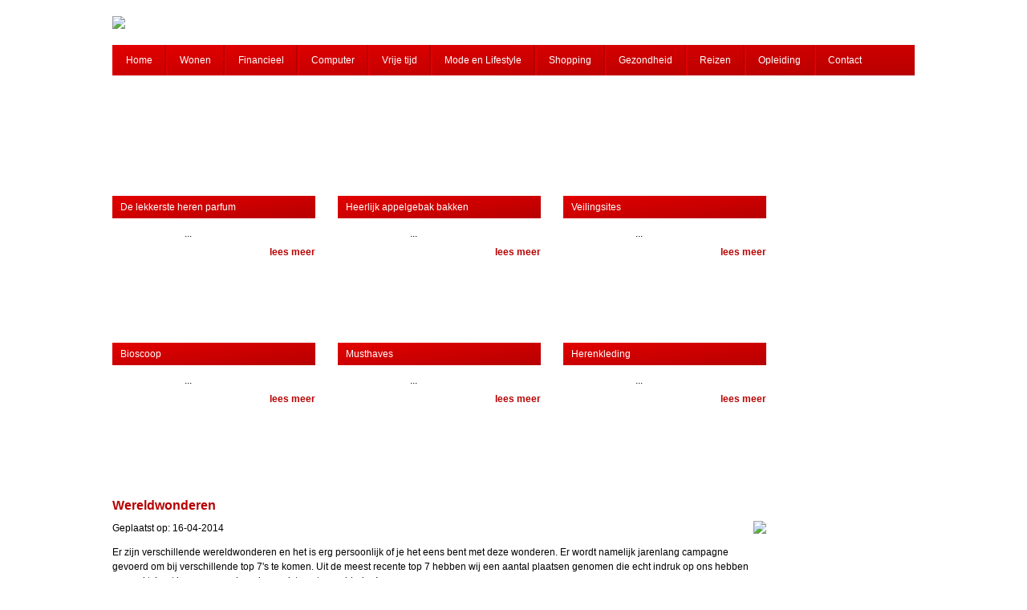

--- FILE ---
content_type: text/html; charset=UTF-8
request_url: https://www.beste-startpagina.nl/beste/wereldwonderen.html
body_size: 2020
content:
<!DOCTYPE html PUBLIC "-//W3C//DTD XHTML 1.0 Transitional//EN" "https://www.w3.org/TR/xhtml1/DTD/xhtml1-transitional.dtd">
<html xmlns="https://www.w3.org/1999/xhtml">
<head>
<base href="https://www.beste-startpagina.nl/">
<meta http-equiv="Content-Type" content="text/html; charset=utf-8" />
<link href="css/style.css" rel="stylesheet" type="text/css" />
 <title>De wonderen zijn de wereld nog niet uit | Wereldwonderen</title>
 <meta name="description" content="Wil je op vakantie maar je weet nog niet waarheen? Bezoek een van de prachtige wereldwonderen | Bekijk ze op Beste-startpagina.nl | Klik hier" />
 <meta name="keywords" content="Wereldwonderen, wereldwonder, vakantie zoeken" /> </head>
<body>
<div id="content">
	<div id="logo"><a href="/"><img src="images/logo.png"></a></div>
	<div id="menu">
		<ul><li><a href="/"><span >Home</span></a></li></li></li><li><a href="beste/wonen.html"><span >Wonen</span></a></li><li><a href="beste/financieel.html"><span >Financieel</span></a></li><li><a href="beste/computer.html"><span >Computer</span></a></li><li><a href="beste/vrije+tijd.html"><span >Vrije tijd</span></a></li><li><a href="beste/mode+en+lifestyle.html"><span >Mode en Lifestyle</span></a></li><li><a href="beste/shopping.html"><span >Shopping</span></a></li><li><a href="beste/gezondheid.html"><span >Gezondheid</span></a></li><li><a href="beste/reizen.html"><span >Reizen</span></a></li><li><a href="beste/opleiding.html"><span >Opleiding</span></a></li><li><a id="last" href="contact.html"><span >Contact</span></a></li></ul>
	</div>
	
	<div id="banner"></div>
	
	<div id="artikelenENtekst">
		
				<div class="artikelblok">
					<a href="beste/heren-parfum.html" class="titlebar">De lekkerste heren parfum</a>
					<div class="artikelblokimg" style="background-image: url(images/blog/0parfum121.jpg)"></div>		
					<div class="artikeltekst">
					<p>...</p>
					</div>
					<a href="beste/heren-parfum.html" class="leesmeer">lees meer</a>
				</div>
				
				<div class="artikelblok">
					<a href="beste/heerlijk-appelgebak-bakken.html" class="titlebar">Heerlijk appelgebak bakken</a>
					<div class="artikelblokimg" style="background-image: url(images/blog/beste-appelgebak.jpg)"></div>		
					<div class="artikeltekst">
					<p>...</p>
					</div>
					<a href="beste/heerlijk-appelgebak-bakken.html" class="leesmeer">lees meer</a>
				</div>
				
				<div class="artikelblok last">
					<a href="beste/veilingsites.html" class="titlebar">Veilingsites</a>
					<div class="artikelblokimg" style="background-image: url(images/blog/BS_veilingsites.jpg)"></div>		
					<div class="artikeltekst">
					<p>...</p>
					</div>
					<a href="beste/veilingsites.html" class="leesmeer">lees meer</a>
				</div>
				
				<div class="artikelblok">
					<a href="beste/bioscoop.html" class="titlebar">Bioscoop</a>
					<div class="artikelblokimg" style="background-image: url(images/blog/Start_bios.jpg)"></div>		
					<div class="artikeltekst">
					<p>...</p>
					</div>
					<a href="beste/bioscoop.html" class="leesmeer">lees meer</a>
				</div>
				
				<div class="artikelblok">
					<a href="beste/musthaves.html" class="titlebar">Musthaves</a>
					<div class="artikelblokimg" style="background-image: url(images/blog/start_red.jpg)"></div>		
					<div class="artikeltekst">
					<p>...</p>
					</div>
					<a href="beste/musthaves.html" class="leesmeer">lees meer</a>
				</div>
				
				<div class="artikelblok last">
					<a href="beste/herenkleding.html" class="titlebar">Herenkleding</a>
					<div class="artikelblokimg" style="background-image: url(images/blog/herenkleding3.jpg)"></div>		
					<div class="artikeltekst">
					<p>...</p>
					</div>
					<a href="beste/herenkleding.html" class="leesmeer">lees meer</a>
				</div>
				        <div id="hometekst">
            	<h1>Wereldwonderen</h1>
            <div id="blogpage">Geplaatst op: 16-04-2014<img src='images/blog/start_wereldwonderen.jpg' align='right' class='blogimg' /><p>
	Er zijn verschillende wereldwonderen en het is erg persoonlijk of je het eens bent met deze wonderen. Er wordt namelijk jarenlang campagne gevoerd om bij verschillende top 7&#39;s te komen. Uit de meest recente top 7 hebben wij een aantal plaatsen genomen die echt indruk op ons hebben gemaakt. Laat je verrassen door de mooiste natuurgebieden!</p>
<h2>
	1. Amazone</h2>
<p>
	Dit is de grootste regenwoud ter wereld! Dit regenwoud ligt verspreid over wel negen landen in Zuid-Amerika. Doordat het altijd vochtig is en het er nooit kouder wordt dan 18 graden, is dit perfect voor de vele tropisch bonen, planten en dieren.</p>
<h2>
	2. Iguazu Falls</h2>
<p>
	Ze worden ook wel &ldquo;Devil&#39;s Throat&rdquo; genoemd, de 275 watervallen op de grens tussen Argentini&euml; en Brazili&euml;. De watervallen worden omringt door twee subtropische nationale parken. Hier leven honderden diersoorten, sommige met uitsterven bedreigd, die te bewonderen zijn.</p>
<h2>
	3. Halong Bay</h2>
<p>
	In het noordwesten van Vietnam ligt Halong Bay. Deze plek staat bij ons in de top 3 omdat er ruim 3.000 vreemd gevormde rotsen uit de zee oprijzen. Het zijn oprijzende kalkstenen eilandjes, waarvan er een groot aantal eilandjes enorme grotten herbergen. De meeste eilandjes zijn onbewoond. Een echte must tijdens het bezoeken van Noord-Vietnam is dus om een tocht te maken met een traditionele jonk, opgetuigd met witte en bruine zeilen.</p>
</div><div class="meer" style="width: 100%; float: left;"><a class="linkje" href="beste/reizen.html">Meer over Reizen &gt;</a></div>
            	
	<div id="advertisment">
		<a href="https://partner.bol.com/click/click?p=1&amp;t=url&amp;s=1123816&amp;url=https%3A%2F%2Fwww.bol.com%2Fnl%2F&amp;f=BAN&amp;name=Bol.com%20Algemeen&amp;subid=" target="_blank" rel="nofollow"><img src="https://www.bol.com/nl/upload/partnerprogramma/190605-algemeen-pp-120x600.jpg" width="120" height="600" alt="Bol.com Algemeen"  /></a><img src="https://partner.bol.com/click/impression?p=1&amp;s=1123816&amp;t=url&amp;f=BAN&amp;name=Bol.com%20Algemeen&amp;subid=" width="1" height="1" alt="Bol.com Algemeen"/>
		</div>
	
	<div id="footer">&copy; Copyright 2026 BesteStartpagina.nl | <a href="suggesties.html">Suggesties</a> | <a href="sitemap.xml">Sitemap</a></div>

</div>
</body>
</html>
 


--- FILE ---
content_type: text/css
request_url: https://www.beste-startpagina.nl/css/style.css
body_size: 599
content:
body {
	margin: 0 auto;
	font-family: arial;
	font-size: 12px;
	line-height: 18px;
}
	

h1 { 
	font-size: 16px;
	color:#B70000;
	
}

h2 {
	font-size: 14px;
	color:#B70000;
}

a  {
	text-decoration: none;
}

img {
	border-style: none;
}

#content {
	margin: 0 auto;
	width: 1000px;
}

#logo {
	margin: 20px 0px;
	float: left;
	width: 1000px;
}



#menu {
	margin: 0;
	float: left;
}

#menu ul {
	margin: 0;
	padding: 0;
	list-style-type: none;
	float: left;
	width: 1000px;
	background-image: -ms-linear-gradient(top left, #E20000 0%, #B70000 100%);
	background-image: -moz-linear-gradient(top left, #E20000 0%, #B70000 100%);
	background-image: -o-linear-gradient(top left, #E20000 0%, #B70000 100%);
	background-image: -webkit-gradient(linear, left top, right bottom, color-stop(0, #E20000), color-stop(1, #B70000));
	background-image: -webkit-linear-gradient(top left, #E20000 0%, #B70000 100%);
	background-image: linear-gradient(to bottom right, #E20000 0%, #B70000 100%);
}

#menu ul li {
	border-radius: 5px 5px 0 0;
	float: left;
}

#menu ul li a {
	border-left: 2px solid #E20000;
	border-right: 2px solid #B70000;
	float: left;
	padding: 10px 15px;
	font-size: 12px;
	color: #ffffff;
	transition: all 0.4s;
}

#menu ul li a#homeicon {
	padding: 9px 20px;
}

#menu ul li a#last {
	border-left: 2px solid #E20000;
	border-right: 0px solid #B70000;
}

#menu ul li a:hover {
	background-color: #E20000;
}

#banner {
	float: left;
	width: 1000px;
	height: 110px;
	background-image: url('../images/bannerimg.jpg');
	background-repeat: no-repeat;
	background-size: cover;
	background-position: 0px -926px;
	margin: 20px 0;
}

#artikelenENtekst {
	float: left;
	width: 815px;
	float: left;
	margin: 0 20px 0 0px;
}

#advertisment {
	float: right;
	width: 165px;
	height: 600px;
	text-align: right;
}

.artikelblok {
	float: left;
	width: 253px;
	margin: 0 28px 20px 0px;
}

.artikelblok.last {
	float: right;
	margin: 0 0px 20px 0px;
}

.titlebar {
	width: 233px;
	padding: 5px 10px;
	background-image: -ms-linear-gradient(top left, #E20000 0%, #B70000 100%);
	background-image: -moz-linear-gradient(top left, #E20000 0%, #B70000 100%);
	background-image: -o-linear-gradient(top left, #E20000 0%, #B70000 100%);
	background-image: -webkit-gradient(linear, left top, right bottom, color-stop(0, #E20000), color-stop(1, #B70000));
	background-image: -webkit-linear-gradient(top left, #E20000 0%, #B70000 100%);
	background-image: linear-gradient(to bottom right, #E20000 0%, #B70000 100%);
	float: left;
	color: #ffffff;
} 


.artikelblokimg {
	float: left;
	height: 125px;
	width: 80px;
	margin: 10px 10px 0 0px;
	background-repeat: no-repeat;
	background-size: cover;
	background-color: #ffffff;
}

.artikeltekst {
	width: 163px;
	float: right;
	margin: 10px 0 5px 0;
}

.artikeltekst p {
	margin: 0;
}

.leesmeer {
	float: right;
	font-weight: bold;
	color: #b70000;
	transition: all 0.4s;
}

.leesmeer:hover{
	color: #E20000;
}

#hometekst {
	float: left;
	width: 815px;
}

#footer {
	width: 1000px;
	float: left;
	word-spacing: 10px;
	padding: 20px 0;
	text-align: center;
}

#footer a {
	color: #000;
}














